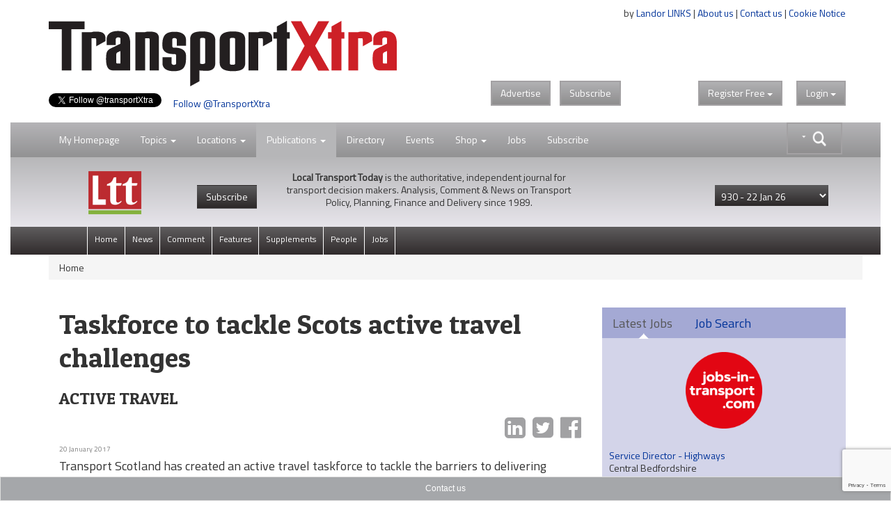

--- FILE ---
content_type: text/html; charset=utf-8
request_url: https://www.google.com/recaptcha/api2/anchor?ar=1&k=6LdJVNEaAAAAAOu3qRS2pr0zqMsYXcZt_QUsekPp&co=aHR0cHM6Ly93d3cudHJhbnNwb3J0eHRyYS5jb206NDQz&hl=en&v=N67nZn4AqZkNcbeMu4prBgzg&size=invisible&anchor-ms=20000&execute-ms=30000&cb=m3qdesnnnle6
body_size: 48774
content:
<!DOCTYPE HTML><html dir="ltr" lang="en"><head><meta http-equiv="Content-Type" content="text/html; charset=UTF-8">
<meta http-equiv="X-UA-Compatible" content="IE=edge">
<title>reCAPTCHA</title>
<style type="text/css">
/* cyrillic-ext */
@font-face {
  font-family: 'Roboto';
  font-style: normal;
  font-weight: 400;
  font-stretch: 100%;
  src: url(//fonts.gstatic.com/s/roboto/v48/KFO7CnqEu92Fr1ME7kSn66aGLdTylUAMa3GUBHMdazTgWw.woff2) format('woff2');
  unicode-range: U+0460-052F, U+1C80-1C8A, U+20B4, U+2DE0-2DFF, U+A640-A69F, U+FE2E-FE2F;
}
/* cyrillic */
@font-face {
  font-family: 'Roboto';
  font-style: normal;
  font-weight: 400;
  font-stretch: 100%;
  src: url(//fonts.gstatic.com/s/roboto/v48/KFO7CnqEu92Fr1ME7kSn66aGLdTylUAMa3iUBHMdazTgWw.woff2) format('woff2');
  unicode-range: U+0301, U+0400-045F, U+0490-0491, U+04B0-04B1, U+2116;
}
/* greek-ext */
@font-face {
  font-family: 'Roboto';
  font-style: normal;
  font-weight: 400;
  font-stretch: 100%;
  src: url(//fonts.gstatic.com/s/roboto/v48/KFO7CnqEu92Fr1ME7kSn66aGLdTylUAMa3CUBHMdazTgWw.woff2) format('woff2');
  unicode-range: U+1F00-1FFF;
}
/* greek */
@font-face {
  font-family: 'Roboto';
  font-style: normal;
  font-weight: 400;
  font-stretch: 100%;
  src: url(//fonts.gstatic.com/s/roboto/v48/KFO7CnqEu92Fr1ME7kSn66aGLdTylUAMa3-UBHMdazTgWw.woff2) format('woff2');
  unicode-range: U+0370-0377, U+037A-037F, U+0384-038A, U+038C, U+038E-03A1, U+03A3-03FF;
}
/* math */
@font-face {
  font-family: 'Roboto';
  font-style: normal;
  font-weight: 400;
  font-stretch: 100%;
  src: url(//fonts.gstatic.com/s/roboto/v48/KFO7CnqEu92Fr1ME7kSn66aGLdTylUAMawCUBHMdazTgWw.woff2) format('woff2');
  unicode-range: U+0302-0303, U+0305, U+0307-0308, U+0310, U+0312, U+0315, U+031A, U+0326-0327, U+032C, U+032F-0330, U+0332-0333, U+0338, U+033A, U+0346, U+034D, U+0391-03A1, U+03A3-03A9, U+03B1-03C9, U+03D1, U+03D5-03D6, U+03F0-03F1, U+03F4-03F5, U+2016-2017, U+2034-2038, U+203C, U+2040, U+2043, U+2047, U+2050, U+2057, U+205F, U+2070-2071, U+2074-208E, U+2090-209C, U+20D0-20DC, U+20E1, U+20E5-20EF, U+2100-2112, U+2114-2115, U+2117-2121, U+2123-214F, U+2190, U+2192, U+2194-21AE, U+21B0-21E5, U+21F1-21F2, U+21F4-2211, U+2213-2214, U+2216-22FF, U+2308-230B, U+2310, U+2319, U+231C-2321, U+2336-237A, U+237C, U+2395, U+239B-23B7, U+23D0, U+23DC-23E1, U+2474-2475, U+25AF, U+25B3, U+25B7, U+25BD, U+25C1, U+25CA, U+25CC, U+25FB, U+266D-266F, U+27C0-27FF, U+2900-2AFF, U+2B0E-2B11, U+2B30-2B4C, U+2BFE, U+3030, U+FF5B, U+FF5D, U+1D400-1D7FF, U+1EE00-1EEFF;
}
/* symbols */
@font-face {
  font-family: 'Roboto';
  font-style: normal;
  font-weight: 400;
  font-stretch: 100%;
  src: url(//fonts.gstatic.com/s/roboto/v48/KFO7CnqEu92Fr1ME7kSn66aGLdTylUAMaxKUBHMdazTgWw.woff2) format('woff2');
  unicode-range: U+0001-000C, U+000E-001F, U+007F-009F, U+20DD-20E0, U+20E2-20E4, U+2150-218F, U+2190, U+2192, U+2194-2199, U+21AF, U+21E6-21F0, U+21F3, U+2218-2219, U+2299, U+22C4-22C6, U+2300-243F, U+2440-244A, U+2460-24FF, U+25A0-27BF, U+2800-28FF, U+2921-2922, U+2981, U+29BF, U+29EB, U+2B00-2BFF, U+4DC0-4DFF, U+FFF9-FFFB, U+10140-1018E, U+10190-1019C, U+101A0, U+101D0-101FD, U+102E0-102FB, U+10E60-10E7E, U+1D2C0-1D2D3, U+1D2E0-1D37F, U+1F000-1F0FF, U+1F100-1F1AD, U+1F1E6-1F1FF, U+1F30D-1F30F, U+1F315, U+1F31C, U+1F31E, U+1F320-1F32C, U+1F336, U+1F378, U+1F37D, U+1F382, U+1F393-1F39F, U+1F3A7-1F3A8, U+1F3AC-1F3AF, U+1F3C2, U+1F3C4-1F3C6, U+1F3CA-1F3CE, U+1F3D4-1F3E0, U+1F3ED, U+1F3F1-1F3F3, U+1F3F5-1F3F7, U+1F408, U+1F415, U+1F41F, U+1F426, U+1F43F, U+1F441-1F442, U+1F444, U+1F446-1F449, U+1F44C-1F44E, U+1F453, U+1F46A, U+1F47D, U+1F4A3, U+1F4B0, U+1F4B3, U+1F4B9, U+1F4BB, U+1F4BF, U+1F4C8-1F4CB, U+1F4D6, U+1F4DA, U+1F4DF, U+1F4E3-1F4E6, U+1F4EA-1F4ED, U+1F4F7, U+1F4F9-1F4FB, U+1F4FD-1F4FE, U+1F503, U+1F507-1F50B, U+1F50D, U+1F512-1F513, U+1F53E-1F54A, U+1F54F-1F5FA, U+1F610, U+1F650-1F67F, U+1F687, U+1F68D, U+1F691, U+1F694, U+1F698, U+1F6AD, U+1F6B2, U+1F6B9-1F6BA, U+1F6BC, U+1F6C6-1F6CF, U+1F6D3-1F6D7, U+1F6E0-1F6EA, U+1F6F0-1F6F3, U+1F6F7-1F6FC, U+1F700-1F7FF, U+1F800-1F80B, U+1F810-1F847, U+1F850-1F859, U+1F860-1F887, U+1F890-1F8AD, U+1F8B0-1F8BB, U+1F8C0-1F8C1, U+1F900-1F90B, U+1F93B, U+1F946, U+1F984, U+1F996, U+1F9E9, U+1FA00-1FA6F, U+1FA70-1FA7C, U+1FA80-1FA89, U+1FA8F-1FAC6, U+1FACE-1FADC, U+1FADF-1FAE9, U+1FAF0-1FAF8, U+1FB00-1FBFF;
}
/* vietnamese */
@font-face {
  font-family: 'Roboto';
  font-style: normal;
  font-weight: 400;
  font-stretch: 100%;
  src: url(//fonts.gstatic.com/s/roboto/v48/KFO7CnqEu92Fr1ME7kSn66aGLdTylUAMa3OUBHMdazTgWw.woff2) format('woff2');
  unicode-range: U+0102-0103, U+0110-0111, U+0128-0129, U+0168-0169, U+01A0-01A1, U+01AF-01B0, U+0300-0301, U+0303-0304, U+0308-0309, U+0323, U+0329, U+1EA0-1EF9, U+20AB;
}
/* latin-ext */
@font-face {
  font-family: 'Roboto';
  font-style: normal;
  font-weight: 400;
  font-stretch: 100%;
  src: url(//fonts.gstatic.com/s/roboto/v48/KFO7CnqEu92Fr1ME7kSn66aGLdTylUAMa3KUBHMdazTgWw.woff2) format('woff2');
  unicode-range: U+0100-02BA, U+02BD-02C5, U+02C7-02CC, U+02CE-02D7, U+02DD-02FF, U+0304, U+0308, U+0329, U+1D00-1DBF, U+1E00-1E9F, U+1EF2-1EFF, U+2020, U+20A0-20AB, U+20AD-20C0, U+2113, U+2C60-2C7F, U+A720-A7FF;
}
/* latin */
@font-face {
  font-family: 'Roboto';
  font-style: normal;
  font-weight: 400;
  font-stretch: 100%;
  src: url(//fonts.gstatic.com/s/roboto/v48/KFO7CnqEu92Fr1ME7kSn66aGLdTylUAMa3yUBHMdazQ.woff2) format('woff2');
  unicode-range: U+0000-00FF, U+0131, U+0152-0153, U+02BB-02BC, U+02C6, U+02DA, U+02DC, U+0304, U+0308, U+0329, U+2000-206F, U+20AC, U+2122, U+2191, U+2193, U+2212, U+2215, U+FEFF, U+FFFD;
}
/* cyrillic-ext */
@font-face {
  font-family: 'Roboto';
  font-style: normal;
  font-weight: 500;
  font-stretch: 100%;
  src: url(//fonts.gstatic.com/s/roboto/v48/KFO7CnqEu92Fr1ME7kSn66aGLdTylUAMa3GUBHMdazTgWw.woff2) format('woff2');
  unicode-range: U+0460-052F, U+1C80-1C8A, U+20B4, U+2DE0-2DFF, U+A640-A69F, U+FE2E-FE2F;
}
/* cyrillic */
@font-face {
  font-family: 'Roboto';
  font-style: normal;
  font-weight: 500;
  font-stretch: 100%;
  src: url(//fonts.gstatic.com/s/roboto/v48/KFO7CnqEu92Fr1ME7kSn66aGLdTylUAMa3iUBHMdazTgWw.woff2) format('woff2');
  unicode-range: U+0301, U+0400-045F, U+0490-0491, U+04B0-04B1, U+2116;
}
/* greek-ext */
@font-face {
  font-family: 'Roboto';
  font-style: normal;
  font-weight: 500;
  font-stretch: 100%;
  src: url(//fonts.gstatic.com/s/roboto/v48/KFO7CnqEu92Fr1ME7kSn66aGLdTylUAMa3CUBHMdazTgWw.woff2) format('woff2');
  unicode-range: U+1F00-1FFF;
}
/* greek */
@font-face {
  font-family: 'Roboto';
  font-style: normal;
  font-weight: 500;
  font-stretch: 100%;
  src: url(//fonts.gstatic.com/s/roboto/v48/KFO7CnqEu92Fr1ME7kSn66aGLdTylUAMa3-UBHMdazTgWw.woff2) format('woff2');
  unicode-range: U+0370-0377, U+037A-037F, U+0384-038A, U+038C, U+038E-03A1, U+03A3-03FF;
}
/* math */
@font-face {
  font-family: 'Roboto';
  font-style: normal;
  font-weight: 500;
  font-stretch: 100%;
  src: url(//fonts.gstatic.com/s/roboto/v48/KFO7CnqEu92Fr1ME7kSn66aGLdTylUAMawCUBHMdazTgWw.woff2) format('woff2');
  unicode-range: U+0302-0303, U+0305, U+0307-0308, U+0310, U+0312, U+0315, U+031A, U+0326-0327, U+032C, U+032F-0330, U+0332-0333, U+0338, U+033A, U+0346, U+034D, U+0391-03A1, U+03A3-03A9, U+03B1-03C9, U+03D1, U+03D5-03D6, U+03F0-03F1, U+03F4-03F5, U+2016-2017, U+2034-2038, U+203C, U+2040, U+2043, U+2047, U+2050, U+2057, U+205F, U+2070-2071, U+2074-208E, U+2090-209C, U+20D0-20DC, U+20E1, U+20E5-20EF, U+2100-2112, U+2114-2115, U+2117-2121, U+2123-214F, U+2190, U+2192, U+2194-21AE, U+21B0-21E5, U+21F1-21F2, U+21F4-2211, U+2213-2214, U+2216-22FF, U+2308-230B, U+2310, U+2319, U+231C-2321, U+2336-237A, U+237C, U+2395, U+239B-23B7, U+23D0, U+23DC-23E1, U+2474-2475, U+25AF, U+25B3, U+25B7, U+25BD, U+25C1, U+25CA, U+25CC, U+25FB, U+266D-266F, U+27C0-27FF, U+2900-2AFF, U+2B0E-2B11, U+2B30-2B4C, U+2BFE, U+3030, U+FF5B, U+FF5D, U+1D400-1D7FF, U+1EE00-1EEFF;
}
/* symbols */
@font-face {
  font-family: 'Roboto';
  font-style: normal;
  font-weight: 500;
  font-stretch: 100%;
  src: url(//fonts.gstatic.com/s/roboto/v48/KFO7CnqEu92Fr1ME7kSn66aGLdTylUAMaxKUBHMdazTgWw.woff2) format('woff2');
  unicode-range: U+0001-000C, U+000E-001F, U+007F-009F, U+20DD-20E0, U+20E2-20E4, U+2150-218F, U+2190, U+2192, U+2194-2199, U+21AF, U+21E6-21F0, U+21F3, U+2218-2219, U+2299, U+22C4-22C6, U+2300-243F, U+2440-244A, U+2460-24FF, U+25A0-27BF, U+2800-28FF, U+2921-2922, U+2981, U+29BF, U+29EB, U+2B00-2BFF, U+4DC0-4DFF, U+FFF9-FFFB, U+10140-1018E, U+10190-1019C, U+101A0, U+101D0-101FD, U+102E0-102FB, U+10E60-10E7E, U+1D2C0-1D2D3, U+1D2E0-1D37F, U+1F000-1F0FF, U+1F100-1F1AD, U+1F1E6-1F1FF, U+1F30D-1F30F, U+1F315, U+1F31C, U+1F31E, U+1F320-1F32C, U+1F336, U+1F378, U+1F37D, U+1F382, U+1F393-1F39F, U+1F3A7-1F3A8, U+1F3AC-1F3AF, U+1F3C2, U+1F3C4-1F3C6, U+1F3CA-1F3CE, U+1F3D4-1F3E0, U+1F3ED, U+1F3F1-1F3F3, U+1F3F5-1F3F7, U+1F408, U+1F415, U+1F41F, U+1F426, U+1F43F, U+1F441-1F442, U+1F444, U+1F446-1F449, U+1F44C-1F44E, U+1F453, U+1F46A, U+1F47D, U+1F4A3, U+1F4B0, U+1F4B3, U+1F4B9, U+1F4BB, U+1F4BF, U+1F4C8-1F4CB, U+1F4D6, U+1F4DA, U+1F4DF, U+1F4E3-1F4E6, U+1F4EA-1F4ED, U+1F4F7, U+1F4F9-1F4FB, U+1F4FD-1F4FE, U+1F503, U+1F507-1F50B, U+1F50D, U+1F512-1F513, U+1F53E-1F54A, U+1F54F-1F5FA, U+1F610, U+1F650-1F67F, U+1F687, U+1F68D, U+1F691, U+1F694, U+1F698, U+1F6AD, U+1F6B2, U+1F6B9-1F6BA, U+1F6BC, U+1F6C6-1F6CF, U+1F6D3-1F6D7, U+1F6E0-1F6EA, U+1F6F0-1F6F3, U+1F6F7-1F6FC, U+1F700-1F7FF, U+1F800-1F80B, U+1F810-1F847, U+1F850-1F859, U+1F860-1F887, U+1F890-1F8AD, U+1F8B0-1F8BB, U+1F8C0-1F8C1, U+1F900-1F90B, U+1F93B, U+1F946, U+1F984, U+1F996, U+1F9E9, U+1FA00-1FA6F, U+1FA70-1FA7C, U+1FA80-1FA89, U+1FA8F-1FAC6, U+1FACE-1FADC, U+1FADF-1FAE9, U+1FAF0-1FAF8, U+1FB00-1FBFF;
}
/* vietnamese */
@font-face {
  font-family: 'Roboto';
  font-style: normal;
  font-weight: 500;
  font-stretch: 100%;
  src: url(//fonts.gstatic.com/s/roboto/v48/KFO7CnqEu92Fr1ME7kSn66aGLdTylUAMa3OUBHMdazTgWw.woff2) format('woff2');
  unicode-range: U+0102-0103, U+0110-0111, U+0128-0129, U+0168-0169, U+01A0-01A1, U+01AF-01B0, U+0300-0301, U+0303-0304, U+0308-0309, U+0323, U+0329, U+1EA0-1EF9, U+20AB;
}
/* latin-ext */
@font-face {
  font-family: 'Roboto';
  font-style: normal;
  font-weight: 500;
  font-stretch: 100%;
  src: url(//fonts.gstatic.com/s/roboto/v48/KFO7CnqEu92Fr1ME7kSn66aGLdTylUAMa3KUBHMdazTgWw.woff2) format('woff2');
  unicode-range: U+0100-02BA, U+02BD-02C5, U+02C7-02CC, U+02CE-02D7, U+02DD-02FF, U+0304, U+0308, U+0329, U+1D00-1DBF, U+1E00-1E9F, U+1EF2-1EFF, U+2020, U+20A0-20AB, U+20AD-20C0, U+2113, U+2C60-2C7F, U+A720-A7FF;
}
/* latin */
@font-face {
  font-family: 'Roboto';
  font-style: normal;
  font-weight: 500;
  font-stretch: 100%;
  src: url(//fonts.gstatic.com/s/roboto/v48/KFO7CnqEu92Fr1ME7kSn66aGLdTylUAMa3yUBHMdazQ.woff2) format('woff2');
  unicode-range: U+0000-00FF, U+0131, U+0152-0153, U+02BB-02BC, U+02C6, U+02DA, U+02DC, U+0304, U+0308, U+0329, U+2000-206F, U+20AC, U+2122, U+2191, U+2193, U+2212, U+2215, U+FEFF, U+FFFD;
}
/* cyrillic-ext */
@font-face {
  font-family: 'Roboto';
  font-style: normal;
  font-weight: 900;
  font-stretch: 100%;
  src: url(//fonts.gstatic.com/s/roboto/v48/KFO7CnqEu92Fr1ME7kSn66aGLdTylUAMa3GUBHMdazTgWw.woff2) format('woff2');
  unicode-range: U+0460-052F, U+1C80-1C8A, U+20B4, U+2DE0-2DFF, U+A640-A69F, U+FE2E-FE2F;
}
/* cyrillic */
@font-face {
  font-family: 'Roboto';
  font-style: normal;
  font-weight: 900;
  font-stretch: 100%;
  src: url(//fonts.gstatic.com/s/roboto/v48/KFO7CnqEu92Fr1ME7kSn66aGLdTylUAMa3iUBHMdazTgWw.woff2) format('woff2');
  unicode-range: U+0301, U+0400-045F, U+0490-0491, U+04B0-04B1, U+2116;
}
/* greek-ext */
@font-face {
  font-family: 'Roboto';
  font-style: normal;
  font-weight: 900;
  font-stretch: 100%;
  src: url(//fonts.gstatic.com/s/roboto/v48/KFO7CnqEu92Fr1ME7kSn66aGLdTylUAMa3CUBHMdazTgWw.woff2) format('woff2');
  unicode-range: U+1F00-1FFF;
}
/* greek */
@font-face {
  font-family: 'Roboto';
  font-style: normal;
  font-weight: 900;
  font-stretch: 100%;
  src: url(//fonts.gstatic.com/s/roboto/v48/KFO7CnqEu92Fr1ME7kSn66aGLdTylUAMa3-UBHMdazTgWw.woff2) format('woff2');
  unicode-range: U+0370-0377, U+037A-037F, U+0384-038A, U+038C, U+038E-03A1, U+03A3-03FF;
}
/* math */
@font-face {
  font-family: 'Roboto';
  font-style: normal;
  font-weight: 900;
  font-stretch: 100%;
  src: url(//fonts.gstatic.com/s/roboto/v48/KFO7CnqEu92Fr1ME7kSn66aGLdTylUAMawCUBHMdazTgWw.woff2) format('woff2');
  unicode-range: U+0302-0303, U+0305, U+0307-0308, U+0310, U+0312, U+0315, U+031A, U+0326-0327, U+032C, U+032F-0330, U+0332-0333, U+0338, U+033A, U+0346, U+034D, U+0391-03A1, U+03A3-03A9, U+03B1-03C9, U+03D1, U+03D5-03D6, U+03F0-03F1, U+03F4-03F5, U+2016-2017, U+2034-2038, U+203C, U+2040, U+2043, U+2047, U+2050, U+2057, U+205F, U+2070-2071, U+2074-208E, U+2090-209C, U+20D0-20DC, U+20E1, U+20E5-20EF, U+2100-2112, U+2114-2115, U+2117-2121, U+2123-214F, U+2190, U+2192, U+2194-21AE, U+21B0-21E5, U+21F1-21F2, U+21F4-2211, U+2213-2214, U+2216-22FF, U+2308-230B, U+2310, U+2319, U+231C-2321, U+2336-237A, U+237C, U+2395, U+239B-23B7, U+23D0, U+23DC-23E1, U+2474-2475, U+25AF, U+25B3, U+25B7, U+25BD, U+25C1, U+25CA, U+25CC, U+25FB, U+266D-266F, U+27C0-27FF, U+2900-2AFF, U+2B0E-2B11, U+2B30-2B4C, U+2BFE, U+3030, U+FF5B, U+FF5D, U+1D400-1D7FF, U+1EE00-1EEFF;
}
/* symbols */
@font-face {
  font-family: 'Roboto';
  font-style: normal;
  font-weight: 900;
  font-stretch: 100%;
  src: url(//fonts.gstatic.com/s/roboto/v48/KFO7CnqEu92Fr1ME7kSn66aGLdTylUAMaxKUBHMdazTgWw.woff2) format('woff2');
  unicode-range: U+0001-000C, U+000E-001F, U+007F-009F, U+20DD-20E0, U+20E2-20E4, U+2150-218F, U+2190, U+2192, U+2194-2199, U+21AF, U+21E6-21F0, U+21F3, U+2218-2219, U+2299, U+22C4-22C6, U+2300-243F, U+2440-244A, U+2460-24FF, U+25A0-27BF, U+2800-28FF, U+2921-2922, U+2981, U+29BF, U+29EB, U+2B00-2BFF, U+4DC0-4DFF, U+FFF9-FFFB, U+10140-1018E, U+10190-1019C, U+101A0, U+101D0-101FD, U+102E0-102FB, U+10E60-10E7E, U+1D2C0-1D2D3, U+1D2E0-1D37F, U+1F000-1F0FF, U+1F100-1F1AD, U+1F1E6-1F1FF, U+1F30D-1F30F, U+1F315, U+1F31C, U+1F31E, U+1F320-1F32C, U+1F336, U+1F378, U+1F37D, U+1F382, U+1F393-1F39F, U+1F3A7-1F3A8, U+1F3AC-1F3AF, U+1F3C2, U+1F3C4-1F3C6, U+1F3CA-1F3CE, U+1F3D4-1F3E0, U+1F3ED, U+1F3F1-1F3F3, U+1F3F5-1F3F7, U+1F408, U+1F415, U+1F41F, U+1F426, U+1F43F, U+1F441-1F442, U+1F444, U+1F446-1F449, U+1F44C-1F44E, U+1F453, U+1F46A, U+1F47D, U+1F4A3, U+1F4B0, U+1F4B3, U+1F4B9, U+1F4BB, U+1F4BF, U+1F4C8-1F4CB, U+1F4D6, U+1F4DA, U+1F4DF, U+1F4E3-1F4E6, U+1F4EA-1F4ED, U+1F4F7, U+1F4F9-1F4FB, U+1F4FD-1F4FE, U+1F503, U+1F507-1F50B, U+1F50D, U+1F512-1F513, U+1F53E-1F54A, U+1F54F-1F5FA, U+1F610, U+1F650-1F67F, U+1F687, U+1F68D, U+1F691, U+1F694, U+1F698, U+1F6AD, U+1F6B2, U+1F6B9-1F6BA, U+1F6BC, U+1F6C6-1F6CF, U+1F6D3-1F6D7, U+1F6E0-1F6EA, U+1F6F0-1F6F3, U+1F6F7-1F6FC, U+1F700-1F7FF, U+1F800-1F80B, U+1F810-1F847, U+1F850-1F859, U+1F860-1F887, U+1F890-1F8AD, U+1F8B0-1F8BB, U+1F8C0-1F8C1, U+1F900-1F90B, U+1F93B, U+1F946, U+1F984, U+1F996, U+1F9E9, U+1FA00-1FA6F, U+1FA70-1FA7C, U+1FA80-1FA89, U+1FA8F-1FAC6, U+1FACE-1FADC, U+1FADF-1FAE9, U+1FAF0-1FAF8, U+1FB00-1FBFF;
}
/* vietnamese */
@font-face {
  font-family: 'Roboto';
  font-style: normal;
  font-weight: 900;
  font-stretch: 100%;
  src: url(//fonts.gstatic.com/s/roboto/v48/KFO7CnqEu92Fr1ME7kSn66aGLdTylUAMa3OUBHMdazTgWw.woff2) format('woff2');
  unicode-range: U+0102-0103, U+0110-0111, U+0128-0129, U+0168-0169, U+01A0-01A1, U+01AF-01B0, U+0300-0301, U+0303-0304, U+0308-0309, U+0323, U+0329, U+1EA0-1EF9, U+20AB;
}
/* latin-ext */
@font-face {
  font-family: 'Roboto';
  font-style: normal;
  font-weight: 900;
  font-stretch: 100%;
  src: url(//fonts.gstatic.com/s/roboto/v48/KFO7CnqEu92Fr1ME7kSn66aGLdTylUAMa3KUBHMdazTgWw.woff2) format('woff2');
  unicode-range: U+0100-02BA, U+02BD-02C5, U+02C7-02CC, U+02CE-02D7, U+02DD-02FF, U+0304, U+0308, U+0329, U+1D00-1DBF, U+1E00-1E9F, U+1EF2-1EFF, U+2020, U+20A0-20AB, U+20AD-20C0, U+2113, U+2C60-2C7F, U+A720-A7FF;
}
/* latin */
@font-face {
  font-family: 'Roboto';
  font-style: normal;
  font-weight: 900;
  font-stretch: 100%;
  src: url(//fonts.gstatic.com/s/roboto/v48/KFO7CnqEu92Fr1ME7kSn66aGLdTylUAMa3yUBHMdazQ.woff2) format('woff2');
  unicode-range: U+0000-00FF, U+0131, U+0152-0153, U+02BB-02BC, U+02C6, U+02DA, U+02DC, U+0304, U+0308, U+0329, U+2000-206F, U+20AC, U+2122, U+2191, U+2193, U+2212, U+2215, U+FEFF, U+FFFD;
}

</style>
<link rel="stylesheet" type="text/css" href="https://www.gstatic.com/recaptcha/releases/N67nZn4AqZkNcbeMu4prBgzg/styles__ltr.css">
<script nonce="QFtMN4x2v7TgGQOJ8wjYQA" type="text/javascript">window['__recaptcha_api'] = 'https://www.google.com/recaptcha/api2/';</script>
<script type="text/javascript" src="https://www.gstatic.com/recaptcha/releases/N67nZn4AqZkNcbeMu4prBgzg/recaptcha__en.js" nonce="QFtMN4x2v7TgGQOJ8wjYQA">
      
    </script></head>
<body><div id="rc-anchor-alert" class="rc-anchor-alert"></div>
<input type="hidden" id="recaptcha-token" value="[base64]">
<script type="text/javascript" nonce="QFtMN4x2v7TgGQOJ8wjYQA">
      recaptcha.anchor.Main.init("[\x22ainput\x22,[\x22bgdata\x22,\x22\x22,\[base64]/[base64]/[base64]/ZyhXLGgpOnEoW04sMjEsbF0sVywwKSxoKSxmYWxzZSxmYWxzZSl9Y2F0Y2goayl7RygzNTgsVyk/[base64]/[base64]/[base64]/[base64]/[base64]/[base64]/[base64]/bmV3IEJbT10oRFswXSk6dz09Mj9uZXcgQltPXShEWzBdLERbMV0pOnc9PTM/bmV3IEJbT10oRFswXSxEWzFdLERbMl0pOnc9PTQ/[base64]/[base64]/[base64]/[base64]/[base64]\\u003d\x22,\[base64]\\u003d\\u003d\x22,\[base64]/DjXjDmcO+XsKSBn8Yw7HCtcOYGmszY8K5dikWwroKwroJwqc9SsO0L3rCscKtw4AUVsKvZg1gw6EowpnCvxNvV8OgA3XCv8KdOlDCpcOQHCRTwqFEw5kOY8K5w4zCtsO3LMOgWTcLw5fDt8OBw70qDMKUwp4Yw5/DsC5JZsODexXDnsOxfS7DtnfCpXrCm8KpwrfCncKzEDDCv8OPOwcjwoU8AzdPw6EJcU/CnxDDoSgxO8Oxc8KVw6DDvW/[base64]/ChcO0b03DsG8lwpNBwp5zwpQ+wrozwp8tX2zDs3nDjMOTCSg8IBDCsMKmwqk4FmfCrcOrZjnCqTnDlMKqM8KzEsKAGMOJw49gwrvDs0bCpgzDuCMLw6rCpcKxUxxiw6xaesODR8Ocw6J/[base64]/[base64]/[base64]/N8Kswrxjw4IMYAvCuMKjOcKNcVx9w77DoQ1fw4BSD1XCn0gjw6Inwo4mw5EPdWfCmxLCl8Kow6HCosOhwr3CtkrDncKywoscwoA6wpVvYMOhQsOsQ8KEVQ7CisOIw5jDsgDCrsO5w5otw4/Cm2vDoMKRwr/Dt8O7w5nCgsOKTMONGcOhXhkzwoA9wodsIWvDlkvDmTDDvMO/w4I4P8OpS1FJwr9BC8KUPB4lwpvCj8Kcw6vDg8KKw51UHsOswrPDk1vCk8ONdcK3KWjCosKLahTDrcOfw68Fw4vCvMOpwrA3aRbCscKOZi8Ww7XCtzRuw6/Dvzx3XF8qw69Twpp3RsORLUzCrVDDqsOSwpHCgSFFw5bDlsKlw77CkMOhdsOHXWTCvcKEwrrCtsOiw6BmwpLCrwcmX2F9w7jDo8KUHysRPsKcw5dpXGzCqMOAME7ChlNhwocdwrF/w6R3HiEgw4HDg8KadBHDlz4WwpHCkD19dMKQw5DCu8KDw6lJw75ZVMOpKXPCkBrDgmEoOMK5woE7w6TDoC5Pw4hjYcK6w5TCmMKiMDTDrCZQwr/CpGdFwpRRRnLDjAbCh8Kiw7fCk0TCgBjDtiFRXMKHwrzCj8Kzw7nCpCEOw53DlMO5WhzCv8OFw4PCl8OcezQFwqDChSQ2E29Tw4LDvcOYwqDComBjCE7DpzDDp8KkG8KiMXBbw63DhcKGJMK7wr1cw55vw5nCjkrCnUETExHDtsK4V8KKw4Euw5/Do1bDjXk8w6jCmlLCkcO4Hw0eNgJgaG7DsFNXwpjDskHDnMOLw5/DrBrDusO5e8KLwo7DmcOUO8OWGz7DuzcnWsOsQ3HDusOpSsKaS8K2w4LCisK2wpMUwpHCoUjCnG1OdW1nT2/Dp3zDicO7csOlw6fChsKewrrDlMOWwp9Wbl0VJCcrRVoQU8OfwpPCpT/Dh0kUw6h/w5XDt8KOw68ew5jCv8KQbwE6w4hfNMKsTQHDosOOLsKOTRRnw53DnSPDkcKudGIxQcKVwoPDoSAkwrrDl8OUw4VWw4bCuitxD8KqW8OHBnfDt8KsXlNywoMFdsKpAVnDokp3wrM1wq02wpB6QwLCsS7CqEjDrGDDuDDDmsKJKx9wXhcXwonDm0I8w5/CnsO5w7ROw57DmsOwbRocw69rwphKf8KMeHnCik3DvMKgZUxEFGbDkMKlUA7CqzE/w74nw6g9DRcJEk/ClsKERlnCncK6ZcK1RsK/[base64]/[base64]/McOBfCh6w7EbwpLCiMO1wpRFwrbCmTXDs15TbBzCqTTDn8K/wrYmwobDkQjCiT0gwr/CqMK/[base64]/CqGMJw6M6wqtowpwJN8OvWAEFUWM8w5MCNy/DusKdQ8O6wrjDn8K3woBFGijCilXDoEUnSgvDrMOgB8KswrYSX8KwMcKvZMKYwp8WbiYJfhrCg8KFwqgRwrXCg8OOwrMvwrEjw7J9G8KswpZlBsK7w4o0WnTDvyYTDBjCjALCrSQJw5nCrDrDlcK/w7/CmhwwQ8K1V2lKa8O1W8OowqPDisOTw4AEw6HCt8O1embDsGhpwqbDp34gf8KSw5lywqDCqi3CoXJHNhsZw6HCl8KEwp1AwoEIw6/DpsKnHC3DjMK8woM7wpchCcORcgTCscO4wrzCisOOwqHDvXk1w7vDmjsPwrANAAPCoMO0IBhDXX4ZB8OADsOeBmtiH8KVw7/CvUJswrsOMmLDo0dWw6jCjlLDu8KOcAA/[base64]/XsKlUj07w5Btw5d1a8KgWcOdAcOOIsOOwq54woHCp8K5w7HDtm82BMKMw4QCw7XDksKkwpMkw7xTCn07SMOhw7BMw6oIBnHDgjnDgcK2PzDDicKRw6zDqTDDmHIJVR87KWjCqm7Cs8KvVzlpwq3DtMK/AhA6QMOqK1ZewpJowoppFcOzwoXDghYywqMYA2XDvAXDj8OVw74LGcOhE8Ojw5cVfVHDm8KOwpjDncKtw4vCk8KKVBrCn8KEN8Krw6ReUlpHKyTDlsKNw4zDqsKNwp/[base64]/Dvl4vw6gdDMOXw541wpNRB1FpFjg8w60II8OPw7XDpzoXUzvCmsKUb0XCo8Oaw4hOOR9WHEzCkm/[base64]/Cs2VlPMKSSsOdw4LCtcKBwpTChEjDmMKJwptKWsO9w5QqwrnCjX3CgC/[base64]/DsMOJQ8OoH8KQf8Odw6PCgDddwr7Cp8KywpB0wozCpFzDp8KybcOdwrx0wrjCpRfCmkdwahHCmsKrw5tvTl3CnkrDjcOjWBvDr2A4GTPDrAbDqsOSw6QVaR9iCMOTw6nCvENcwoHDjsOTw48Zwptcw6ASwqoeJMKBwr/CqsKCw713LSVxT8K+XUrCosOhBMKcw7kQw7JQwr9QVwkvwqjCscKXw6fDiXsww4FFwph6w68xwpDCsBzCgwTDrMKTcCDCqsO1VXPCncKrCWvDjcOQQFB1cX5Jw6vCoi0/w5cUwq0ww4lew4dLc3bCvGURMcKZw6bCtcOWRcK3UjXDimMow58Ow4vCrsO6Q2NEw57DpsKWOWDDucKzw6nDvEzDr8KNw5sqEcKQwppLUH/Dh8OMwrTDvAfCuRTCj8OgDnPCosOOfXXCv8KmwpAUw4LCpTd4w6PCvFLDoCLDucOpw73DlncDw6XDv8KYwp/DnGvCpMOxw6LDh8OkUsKROVIOG8OAZk5wGGcMw4JSw6nDsBfCvX3Dg8OWFwzDlhfCk8KYE8KjwpLDpcOBw64Kw7DDg1XCrmo+S2Ysw4bDihvClsOCw53Cq8KUWMOWw70eFi1gwr0UMGtUXzh6FcO4AU7DvcKLZVNfw5UNw4TDi8KiUsK/TwDCoh10w4YOAn7CjH41HMO2wrDDiGfCuHJXfMO/ViZ/w5DDjUhSw4EOEcK0wozCj8O5AcOaw4jCgHbColR2w59HwqrDgsOOwrVGPMKMw5XDjsKJw68XDMKxEMOTLULChhPChcKqw5hrZ8O6M8Oqw6sMDcKow7DCjEMmw77DhxLDkgUdSz5VwpMyb8KWw6XCsg/[base64]/w6dLwozDoMKow63DisK0DR5Xw6zDoAR9w70pRDN/bBjClEPDiHrCmsKJw7I4w5fChMOEwrhqFgsGS8O/w63CuDjDrSLCl8OBN8OXw5TClyfDpsKnKsOUw5kuIkF5V8ONwrZUETPCqsOADMKSwp/[base64]/CvTfCvh7CsxjCuMOrw5PCisK8DsKAw6hmC8Kuw64NwrgybsKxESrCkwcgwoTDqMKzw63DrWPCplfClw5cM8OsVsKFNhDCl8Omw45zwr85ZjPCtgbChcKowpDCiMK+wqfCpsK7wrvCgmjDpCYBITnDunFvw5nDkMKqFn8eTxRPwprDq8Oiw78FHsOTQ8K2UUUCwr/CsMOiwoLCkcO5ShPChsKqw4luw7jCrzsjDsKUw4RnBgTCrcOeEsOxHm/Crk08YGhiXMOeRMKlwqwZC8OLwozCnA1iw57ChcO/w7/DkMKuwpnCu8KFQMKyc8OZw4ZZccKrw4tSPsOmw5fCisO3PsOpwpZDJcK0wrA8woHCisK0VsORCmLCqAtpSsOBwpkPw70ow6lxw5wNwrzDhSQEUMKLL8Kew5o1wo3Cq8ONU8KYNgXDj8KPw7rCoMKFwpk9JMKpw6LDgzggF8OewoMqDDdvfcKEw4x/LzI1wpwEwqMwwqHDusKmwpZww4V2wo3CqTxoDcOmw7vCnsOWw77DqwfDgsOyFUYPw6ETDMKFw5d9JnbCgW3CvkUmwrzDvybConPCg8KdScO3wr9Fw7LCu1bCuz/DnMKiKg3DkMOvR8OFw7fDhGxILXHCpcO0Xl3CoW95w6fDp8OoZWPDhsOnw5wWwqgZEMKQBsKKQVrCqHPCpjsmwp90Jm/CnsK2w5DChMOmw4jChcODw7IwwoZ8w4TCmsKSwpvCn8OdwrQEw7jCpz7Cr25Sw7zDlMKqwqzDh8O0wofDn8KyCk7ClcK5Y0VWKcKuHMKPAwnChMKyw7dFw6LCsMOGwovDnElcS8K+GsK/wqjCj8KOMgvCpzhew6HDm8KNwqrDmcOTwqQgw58ewqHDnsOLw5rClcKEG8KwYT7DisK8FMKNUF7Ch8K/Hm7CqcOhRDvCvMKMPcOgTMOvw48Mw5JKw6BOwpnCuWrCkcOTccOvw5HDmBLCnyYmBlbClV87KmvDimbDixfDqTLDg8KEw5Bvw4LCuMOBwoYrw6AmUm9iwq0qFsOEacOmJsKmwqoMw7EVw7XClxbDssKXTcKiw4DDpcOdw71BaW3CsA/Dv8O+wqTDnDwfZiwFwoxzFcKNw5FPacOUwpRiwoVRccO9PwBBwpHDhMKZL8OkwrNPTDTCvirCgTXCg3cfexHCuH7DncKVdFkcwpFbwpXChWVSTzsdYsKEBSvCvMO8ZMOMwq1RScKow748w7/DnsOhwqUawpY9w7Qfc8K4w5MrIGbDmy1AwqYmw7TCmMO2NhtxcMO3FA3Do1nCvyRiIBsXw4N5wqnCoiDDkyvCk3RUwo/[base64]/CvcKswpoMwrTDs2Bow6cfHMKkTsOjwrLDp8KSIkBrw73DngAXNBYiZsK0w6hmQcO5wqPCoHrDnDlYV8OURTPDosOuwojDqMKiwpTDgkVdS1wiWj5UP8K6w6p3YmTDnsK4KMKHJRjCjBbDuxzCrMO7wrTCiiTDu8Odwp/Cn8OkNsOrbMOpKmHCr243fcKVwpPDgMKGwrDCm8OYwqAiwrIuw4HDisK+GcKbwpHCgVbClcKHf2DDlsO7wqNDHTPCrMKoCsOeGcKVw5/[base64]/ChBUFw6rDjjwAw651P8Kjw6gHw7pqTMOqZmXCpXdid8KHw5jDkcOAw63CpMOSw5Jmah/Cu8OVwpHCvxBNdsO6w7Nga8Ohw6BLaMOzwo3DgBZMwodrwpbCsQtAa8OAwpnCsMKkF8Kqw4HDksK0c8KpwovCiTAOQXMbDTPDvsO0wrRuMsOnUkF2w6LCrH/DvQ7CpG8pa8OEw6QnfMOvwok/[base64]/c8O6wo5Ew5BvwoZsw4hcwovDhWHChH/DtwvDmCjCuTpnH8O8VMOQaG3CswHDmCZ/EsKywpfDgcKFwrgKN8K7HcO8w6bDqsKWJhbDrcODw6Adwqtqw6bCqMOTUUTCqcKmKcO4wpHCqcKbwrdXw6ECIXbDhsKSdgvCjh/CjBVodB8vdsOww5XDs0RKN1fDgsKQDMOQYMOQGCApfUQ3LSfCpULDssKew4LCqMKqwrNew5vDly3CphzCjzLCrsOIwpnCjcO/wr4DwoQhPx5gblpIw6rDrGnDhgbDlQzChcKLGgBsT1RqwqBbwqhWS8Kzw5h4Zl/Cj8Kgw4/[base64]/[base64]/wok6eyfDt8KEw6vDmsK/wopxw67CnGAPRcK3wo5GVhTDj8KpZcKjwobDq8OMQsOLVsKcwqwVF2Izwo/Dsw4OesOVwqXCsxIJcMKtwrlrwo0FGDkTwrVRZjgIwrpswr83TDJRwpDDvsOQwoEMwrpJKgPCvMOzCxfCnsKnNMOTw4/DjhtSRcKowokcwocQw7J5wqIgD1bDtzbDgcOoP8KCw5FNKsKuwonDk8ODwp5vw70HYGM8wqDDlMOAFTNvRiLCl8OGw5tmw6g6eyY0w4zCtcKBwozDiR/Cj8K1wrcScMOVRnwgNg0gwpPDo1HDksOIYsOGwrAaw4F8w6FlRl/CgxpSeXsDTArClnbDpcOqwpx4wrTCrsOTGcKow7krw4vDpnzDowXDkgZqX1ZAO8O6c0ZkwrHCl3xzLsOWw4d5QFrDkVVNw7A+w4FFChTDhhEtw6TDiMK0woBZSsKWw40oUyXDkwx4Jhpyw7nCsMO8aH88w47DnMOswp/CncOUIMKnw4LDlcOhw719w4TCm8ORw5sawqvCtcOiw73DoEF3w6fCgkrDgsK0CVXCg1zDhBHDkh57DMK/E0jDqDZIw6xvw6dTwofDq0Ixw5hZwrXDqMKmw6tiwoXDgMKZHm5wDcOsVcOvG8OewpfCownCsXPCqXwVwqfCr2TDoGErFsKzw4LCtcKHw7DCucOMwpjCssObdsOawojDgFPDq2nCqsOYVMKmbcKAORZkw7bDkW/Dg8OVD8O7VcKeICB1TMOKXcOieQjCjilbWsOqw7LDsMOpwqLCnm0Dw6gsw6klw5sEwpbCowPDsz8nw67DghvCocOwIhkgw49+w7kcwrcuPcKgwr4ZJsKxwo/CqsKrQsKoXXNGw6LCusKlPTgpMSzCvsKPwozDnXrDi0XDrsK8Mg7CjMKRw7bCuFEqM8Ozw7MGUW1OZ8KhwrXCljDDg04/wrJ5XsOYUhRFwojDrMOxbiMNSAvDrsOJTXvChRzCmcKfasKHXEsjwrh4c8Kuwo3Clx5OIMOYOcKDF2jCoMOswo1aw4fDm1zDp8KFwqgqKAtDw77DmcK3wqUxw59CEMOsZjlHwrvDh8ONHELDuy3CuyBkTsOOw4B/[base64]/CnsO7w6LDjcKcNiXDqzJpdsK8KifCiMK4Y8OXcSDCosOwdcOJNMKXwr3DpiU+w5wuwoLDh8OAwpBpRBfCgcOBw4wMPS5aw6E7DcOCNCXDscOHcAFDw5vCgQ8wGsO6J1nDm8OmwpbCkR3DrBfCt8Ohw5DDuRZTSsKzQGbCu0LDpcKHwotbwozDoMOgwpYHTH/DngZEwq0ZGMOTOnA1ccKJwqBybcOZwrzDhMOiGnLChcK/w6bClhbClsKaw7rDv8KUwqk3w7BebkAOw4rCggsBUMKxw63CmcKdbMOKw63Cl8KNwqdKRFJeHMKLIMKDwo87AMOOIsOnBcO4wovDnkTCh1TDgcKvwrDDicKQwqghQMO6woTCjgRGCmrCnhwqwqYswrECw5/DkArCv8OAwp7Ds1JQwoTCvMO0I37CmsOMw4tRwrfCqzZFw4ZpwpIhw5Vuw47CnsOTUcOmwrovwphCKMK7AMObTSjChn/DsMOJcsK8a8KMwqhTw4tDPsOJw4B6wrt8w5NsAsKwwrXCmsKsV3Mhw58ewq7DosOZPsOZw5HCucKWwoVowq/Di8K0w47DsMO1GiYGwrZXw4xRHAxkw6pHOsO/F8Onwr0hwrBqwrLCiMKOwo0+DMKfwrnDtMK7Dl/DlcKZXjBSw7xiImfCscOUDcK7wobDvMKlw7rDhA0Ew7zDrMKIwoYUwr/CoRbDnsKYwprChsKFwrYvASfCmFB2MMOCUsKwJsKcBMKpc8Kqw64dU1TDn8K/QcOfZSpPL8KNw6gbw4/CisKcwoBvw7jDncOnw53DlnQ2YxVObTJ1XADDkcOjwofCu8OMUjx4NxfClsKBN2tdw5BYRWd1w70pT20IIMKfw4TCnQ41K8K2acOBWMKVw5NZw6XDuBR8w6DDp8O4ZsOVPsK7IsK+wokjXDLCu1fCmsKleMKKICPDuUskDAF/woxqw4jDtsK3w51RcMO8wpZFw7/CtAYWwonDlwzDm8O5BQ9nwqthKWJjw6/DiUvDnMKdH8K9eQEJSsO/[base64]/CvMKkVsKiw6MPRVcIw7XDhcOoewvDoMKRw4duw4vDt3A2wq1hQcKiwq7Cu8KKY8K2GjbCgyFjVlrCnMKuUmLDl0DCoMKXw7rDhMKsw6QrYmXCiWfCogMCwrFAZ8K/JcKwBXjDgcK0wqIUwohjKVPDsmHCs8O9KBZwQRknJA7Cu8KAwogHw6LCrsKPwqcDID1pHwMMcMOBMsKfw5tJVcOXwrpSwqAWw77DmxfDkizCoMKYREsCw4/Cjil2w5TCg8KFw5o0wrJZOMKqwrF0LcKbw6JGw5vDicOQGcK9w4rDncOqGsKcC8KjdMOlNDXClgvDnxxlw6TCoBt0JVPCg8KZBsODw4pZwrAyMsODwqTDr8KeSSzCv3lrw7/DoGjDh1Uxwo9/[base64]/[base64]/Dm8Kbwo9LLDhww5fDvsKURwDDrx5Yw57CisKbwonCosK6RMKpR3YkXARBw48ywrhnwpNSwqrCnj/DmAjDv1VWw5nClEAtwp53dVlgw77CiTvDucKaCG5MIVLDiXbCtsKqPFPCn8O5w6p1LRwywqE1T8OsOMKpwolaw44UTMKuTcKpwo54wpHDsEzCicKawqJ3a8K9wqxAaHDCoHBgO8OZTMKeKsOuXcKXT0vDs3bDlUrClWjDsGvCg8Ogw75Lw6d0wo/ChMKHw6HCp3F4w689DMKOw5/Dm8K7wo3CmTA2asKcesKXw6MSBQrDncOgwqJID8K0cMONMg/DqMKnw697TWRjeR/CvifDnsKaMDPDqnhJwpHCjCDDm0zClMKZFRHDlXDDtsKZUlsGw74+w48mO8O7ah0Jw7rCqV/CtsK8G2nCmXzCvj51wrfDr27DlMO7wqfDv2VkdMKqCsKZwqpnF8KpwqYae8Kpwq3CggRXTisSBm/[base64]/DtcOeN8K3UsKsV8ORQMKpYsOfYiteBMObScOybUlWw47CqCbCpFXCohHCpUDDhWNMw7QAL8OVClk3wpvCpwI5E1rCgHIeworDrEnDosK1w4TCpWYBw6XCvR9RwqHDvMO0wqTDisKQMC/CtMKmNxorwqYtwrNpwqzDjk7CnBrDnHNsVsK5w5onLsKNwqQMAkXDmsOmPAVmBsKtw77Dhj/CngcRFHFXw5DCpsO7PMOzw5pXw5BQwqIZwqRAL8KKw77Dl8OGLTvCs8K7wobCg8OEbFzCsMK4w7/Cu1fDrljDosOgXB0mSMKkw7ZGw5rDtF7Dn8OZFcKzYB7CvFbDpsKuM8OuAWUtw6g3XsOKw4EBKsO3IAAjw4HCucOOwrkZwo4HdiTDgmssw6DDqsKLwrHCvMKtwq5eEh/[base64]/Xj7Cv8K9ZsOqKMKdPXTCrsKRCMKFRTfDhyvDgsOJJcKUwrhdwozCk8O1w4rDogEVJETDjmkywoDCjcKhdMKKw5TDrhjCmMKwwp/DpcKcDVfCp8OJJHYdw5YGB3vDoMKTw6LDq8OdEl59w4Imw5bDngFmw40vKHLCiiQ6wp/Dm0rDr0LDnsKAexXCqsO1wqfDlsODw4wrTi8TwrE4GcOoTcO7Jk7CnMKTwq/CqsKgEMKXwqI6JcOjw57CrsKSw6kzA8K0QMOBWD7CpsOMwqY/wrFAwojDq1PDicOaw4/[base64]/CmAzDo8K3R8OpwoshXnHDq8KFTycOwp9Xw4HCn8Kyw4TDq8KqY8KXwrdkSmDDr8O/UcKfQ8O6QMO0wr3Cn3HCi8KCw6/[base64]/CqsO3w6rDuGt1H8KeZhzCoHDDkkzDoQHDoVPDo8Kiw7LDuCY9wpVRCsOHwrbCvEDCmsOfNsOkw5/DpDoRQ2DDqcOnwpPDs0oqMHzDkcKtR8K+w79Wwp3DqsKXQlTClGjDtRzCo8Ovw6LDtURMbMOhGsOVLMK0wqVVwprCmzDDo8K7w5s/HcKsY8KNTcKcbMK7w6hywrt0wplXdcO6wr/DpcKPw5JcwozDlMOiw6tzwq0ewpsNwpLDhXtqw78Aw4LDiMKZwp/[base64]/[base64]/[base64]/CjDPDhhZywr7CvcKkNMOCwr8qXsKSXTwVwolswp02ecKSHMKwI8O3WHQjwpTCsMO0JRASYkp5H2N/bGbDll8RDMObWcOqwqbDqMK6Ux1jVMOkGCEmK8Kzw6HDpAkRwpNaXBXDoVBafSfDpsOiw4vDocK5KQvCgTB+EQDDgF7DpsKCMHLCgk8nwoXCu8K6w6rDgh3DsG8Ew4TCtcOdw6U4wqLCmMOtZsKZBcKnw4LDicO3BDwuK2fCgMOMB8OkwosNA8O0JUnDmMOJB8K9Ny/DilXCvsOxw77ChEvCpMK+UsOlw6fCkmEMMxXDqigCwp7Cr8KMIcOQEsOKBcKJw7zCvVHCh8OYw6jCqcKNYl18wpDDnsOXw6/CgUclXsOJwrLCtw9yw7/Dr8Odw5DDucO2wpHDscOEIsOzworCljjCsGDDhDoCw5lOwoPChE4pwoHDl8KMw7LDixJOHS59DsOvF8KMS8OJasKtVAQTwrdvw4k2wr9SL0nDuzA/bcKxcsK1w6sewpHCr8KgRkTClHUCw7hEwoHDnH9MwphYwrsDbUzDnEJ3e216w63DtsO8PsKsN1bDlMOcwq5Dw5jDlsOgJMKkwq5aw7oZIUIrwo9dOmvCoTnCkiTDiyPDqjHCgBZOw7rDuw/DmMOiwo/CpGLCpsKkXDhowpVJw6Mew4rDrMKoXwB1wrwOw59ecMKkBsKrf8O4AnVnVcOqKy3Du8KKVsKqKzdnwr3DusKpw4vDncKqP08iw5hPBjHDsh/DlMOeDcKyw7HDmBTDkcKNw4VOw6ULwoxZwqZuw4jCrgx1w60rayJYwoXDssKGw5/CmMKmw5rDu8K/w5w/aVonQcKnw5o7SUNaMjtBN3LDmsKOwoweFsKbwoUpZcK8ckrDgxLDhsOxwrDDplkCwr7Crg5aHMK2w5nDklkOGMOEWVfDn8K7w4jDhMKKHcOWfcOHwrnClxHDpyZmRjPDrMKlAsKvwrLDul/DiMKgw5Znw6nCtEfCrU7CvMORR8Obw40tecOCw4nCkMOEw7Bdwo7DhUPCrRxBRSd3P38Ab8OpJn7CkwzDg8OiwoHDh8OHw4sjw7TCsCZmwoIBwqfChsKwZQwfOMOze8OmbsO4wpPDsMOaw4/CuX/[base64]/[base64]/wpIxZBzDkGsaw4nCikViHVzCncKew7rDrhtVI8Kmw50ew6fCt8KwwqPDnMOYEcKGwrkoJMObd8OZacKeGCs7w7LCgMKjNcOicTdvUcOSMArClMO4w70yBSHDsxPCuQ7ClMOZwojDnzfCtAPCrcOowpl+w5BDwrAhwqnCg8KjwrXCmBlbw6h/QXLDm8KJw5prWiEcemB/G0rDksKxfjc1BB0RQsOYM8OcF8KtKRDCrcOrKgDDkMKqFMKWw5nDtjYsCTE+w7YmS8OTwq7ChhRKM8O5UwjDusKXwqthw51mIcKGHk/CpTLCtH0fwrgIwonDh8OJw6bDhmRADAFTBMOpA8OHB8O1w7/DvQlWwq/DgsOTUjMxUcOmRMOawrbDl8O4FDvCtMKBw5Ycw5MtT3nDkMOTUyPCuDFGw7rCiMK/UMKgwpHCh1kzw53Dk8OGB8OGK8Kbwp0pKDvCrBI0YVlGwpvCqhscIsKFw4PChSPDlcOvwq01My7CtmLCjsKnwpNsLgB2wohieWfCqBnCt8OjSHoEwqHDiC0Od3cHcXocS0zDqyZow5gww7ocdcKSw5NQVMOjR8K/[base64]/[base64]/DugfCmnjDvsKfwpnCr07Dpk/[base64]/DpsKqwo1/H8OAXGDDoB8ZwodEw5tGKTYtwpzDpcOQwo8UA2N4MD/ChsK6MMOqXcO8w7JgNiYEwpQ6w7bCklxyw6TDtcKdG8OYEsOWN8KEQW3DhWtvAm3DosKqw6xLEsO9wrLCtsK+dy3CqifDlsOfLsKiwo8SwpHCh8O1wrrDs8ONUMOew6/Ct08YU8ORwpjDgsOzEFfDnmsMBMOYBWBqworDrsOBU0DDjmgpdcO5wqkuenpRIg3Ds8KRw4dgbcK9BHzCtRrDm8KSw65NwpdwwqPDoFDDsn82wrrCr8KuwpcUP8KQe8K2QgrCpMKzBngvwrdgKFwRdm7CvMOmwo47XA9qL8Kxw7bChnHDv8Odw6Vzw48bwo/DlsK/KH8ZYcOjHg7CqB7DtsOww5IFLXvCicOAT3/CtsOywr0Zw64uwrVkHy7CrcOdNcOOUsKaYlhhwpjDllhBfh3CsFJAFMO9BhhCw5LCpMKbQzTDvcKgIsOYw7fClMOXasONwoM8wpvCqsKAI8OQworCrsK5asKEC3PCuC7CnzIeW8Kuw7/Dv8Oxw4xRw5kHIMKSw5ZCDDXDh1xKHsO5OsK1djsDw6JXesOtYcK+woTCisOGwplsNjrCvMOrwrvCvxnDuCrDgcOrF8KIwrHDi3/[base64]/[base64]/Chk9qPV/[base64]/[base64]/Q3HDocOhVsOwacOTEcK1wrtnEV8dw7xKwqnDoGbDusKbVMKRw6HCsMKww47DkgJTRFlXw6NDP8KZw7Ure3vDu1/DssOYw4HDh8Okw4HCtcKIbSTDjsK9wr3CiUfCvsOfI3XCvcO+wrLDgV/[base64]/WcK1w6EeDBbDo0jDp8OBwpYFccK5Z8K9e3PDlMKswq9vwpLCuwfCoCDDk8K1wo9yw74DH8KZwrzDjcKEMsK/U8KtwqTDgG8Hw6BYUxFCwr8+woJKwpc0Vwgwwp3CsggQXcKkwodJw6TDsgnClzNxU1fCmV/[base64]/S0zCunVaEMKeE0zCgcKjwopZTynCqlTCskjChRXDvzEuwo9Bw4XCsibClQ1BY8OFRCAuw7PDu8OtOGjClG/[base64]/DihnDiMKdw6MtbFPDsMKBDsOcw60tMkLDgsOqJcK8w7jCpcOTfsKLGBsmS8OcJhAhwrHDpcKrPsO2w6g8NcKwEWc2T1J4wo9dJ8KYw6rCjSzCoAfDvnQuwqrCv8O1w4TCtMOrBsKkZTEuwpBgw5EfUcKOw5t5AA91w5V/UFQBEsOPw4nCl8OFJsOTwq3DiivDhj7CnHDCkH9obMKYw7kZwoYSw6Yuw6pbwrvCnzHDkRhbLh9pbhbDmcOBb8OHeRnCicKow7BKCQc7FMOfwo4bKVhhwr5qEcKtwoIDJirDpVnDrMKcwplpS8KmacOJwoPCq8KawromJMKbc8ONTMKYwr00WcOOFy0/EMKqGAHDlcKiw4kHFMODEi3DncKTwqjCqcKXwrdIYFE8KzYAwp3Cn0Ikw7ozT1PDmQHDpcKlMsO2w5TDlhhnWl3CnFPDukbDo8OvNMKtw7bDhD/CtgnDnMKTcFIQNMOfKsKbT301KUNTwrTCijhUw4jClsOLwqwYw5TCjsKnw5EvOnsAN8Ogw5PDsxFMCcKifD85BCwAw5cqBMKrwrfDqDB+OVhpCMK9wpA0wrhBwqjClsKIwqMbUsOeM8OFPX/CsMOMwoNGdsKcLwhhf8OSKy3CtysQw7gfGMOxHcOkwp9afxIQY8KIQiTCgAY+fyrCkFfClQJoQsOrw7TDrsKyTDE2w5QXw6QVw58KSE0yw6kvw5PCtQTDncOyJVYJTMOuBGd1wpdlVyIEDi5CWyskScOkZ8ORN8OcKj3DpS/[base64]/CtMOGIsObw47DmcOWwqjCqR/[base64]/Ct8K3C8Onw6srwqZpdVx9w6nDoQ8mEsKHKMKFd3Acw6IAw7vDk8OKJcO2woVsFsOpNsKuaBRcwp/CqcKwBsOWFsKvWMO/FcORbMKfB2kdGcK6wrsfw5nDh8Kfw4ZjPh3CqsO1w4XCsG1TFxZswpfCnH8vw7TDtW3DuMKJwqkAYFvCmsK2ASbDjMOeQ2HDkBLCl3MxbsKnw6HDnsKvwoV/BMKIfsOiwr4Vw7zDmWVxK8OpacOjbiMNw77DjWhtw5YGMsK8dMOINXfDpWQLG8OkwpXCkgXDuMOpB8KMOnkrJiEyw5NCdzTDsGVow57Dr3vCjQhrFDHDpyvDhcOEwpofw7DDgsKDBsOpbTNCZ8ONwqB0O1/DjMKCOsKJw5DClTNJF8Oow6Epb8KXw4ECTA1YwptVw77Dg2ZGA8Oqw4XDusOrM8Ozw5A/wp83woNQw4AhL3wVwprCosKvVirCowUFUsKtE8OyPsK+w5EPDUHDjMOKw57Ck8Kjw6fCuT7CnzXDniTCoG/CrjrCvsOQwonDtlLCm2NmMcKVwrPCtDnCrEnDoms/w6sewrzDpsKXw4nDlDsrTMOvw7DDnsKsf8O+wq/[base64]/DuB1XGMKLw557WWjDqcKnwoBXBH4xYsKqw53DnjLDrcONwoAMXTnCvEIWw49uwr1MLsOnJA3DmHPDrsKjwpx9w5hxNw/DssO+PE/CosO9w6LCiMO9fC9yUMKGwqbDqzsIaUk8w5MXAHHDjUDCrT5RccO7w7Mlw5PDvWjDjXDDoyfDm2TCoirDpcKffMKLfyhAwpMdMzRPw7QHw5hUEcKFOCEUTWpmHWoaw63CilDDulnCmcOyw7t8wr15w5TDl8K0w6JySMOIw5vDpcOLXz/CgWnDucK7wpUawpUjw5cbGWLCoU5Uw7wxcQXClMOdG8Ooel/CukYYesOPwoUVZHtGM8KFw5HChQcawpHDjcKkwoTDnsOrOzVFS8K+wonCkMO4BwDCo8Olw7PCmhfCqcOUwoTCocKgwrZsbWzClsK4AsOaFC/DuMKBwonCi2wOwoHDjA9/woTChl8pw5rCvMKPwrBYw7UCwojDr8KwSsOtwrPDky9Bw7MMwr9aw6zDr8Khw5ktw58wKsOgYn/Dm0/DrMK7w4grw7xDw7sCwopMaBpqUMKvIsObw4YiHhjCsnPDgsOyQ2EbEMK0F1wpw581w7fDtcK5w63Ci8KgV8KEcMKMDGnDj8KXdMK1w4jCvcKBHMKuwpzCsWDDlUnCuQ7DjjwbNcKSIsKmJTnDncOYO1wbw5HDpgPCkH8Owo7DrMKNw5AvwrPCs8ObK8K/EsKnBcOUwpc6PQbCh39UfQXDosOFdAYeKMKdwpwJwpY7TsKjw5xiw5tpwpVCdsOtPcKRw51mWihmwo1cwp/CtMOTWMO8bD/Cp8OLw4NYw47DksKBQcOyw47DpsKywoUTw7XDr8OdAkrDpEAGwoHDr8OvVEJjV8OGJUHDm8Oewr84w4HDjsOTwrY0woTDun1ww5F3wrYVw6QOcBjCr2fCl0LCtFLClcO6dUnCqmF2Z8KIdDXCjsOWw6g3DCdNVFt/EMOzw5DCssOQMFvCrRg7C1U+IWfClQVZXQ4RTgVOe8KOLE3Dm8OCAsKBwo3DqsKMfEkganzCrMO+Y8O0w63Dkh7Dun3Du8KMwrrDggsLCsKBw6DDkS3DhUnCt8KAwp/[base64]/[base64]/DrMKEw4Q/ISbCni3DpA0hHsO9ensuw5rDvETCqsOkGUXCnVt1w61pwrfCtMKhwpHCpMKlWxvCsXfCh8KBw7XDmMORJMOdw7o0wrDCusK9Bl0/axZND8ONwoXClmzDpnTDvjt2wq0GwrLDjMOILsKKDC3DkgglccO+w5fDtmQrGUQdw5PDiA91w6cXR0fDlTTCuFIdDsKVw4nDucKXw6ppAVrDuMOiwoHCjsODB8Osd8OHU8Ouw4/DqHTCpiDDl8OTPcKsFBnClAdpCsOWwpkxNMOtwqx2M8KTw5N2wrBpHMO9wojDvsOeTzEwwqfDk8KtDh/DoXfCnsKQJx/DjA5YAE0uw6HCm2vCgyLCqCRQUlHDjC7DhXtLfhA2w6vDsMODe0HDnUhMFRUzfsOjwrXDiA5kw5oKw6Ysw517w6LCrMKOawzDlsKDw4kvwq3Dsmsow71WPHQ/TkTCinLCoFYQwr0xRMObMhMmw4vCs8OIwqvDgAwbQMO3w7pUUGMOwqXCvsKTwrDCmcObw47CvcKiw73CpMOHDWsrwobDihBRGyPDmsOiOMK9w7HDncO0w4BIw6rCuMOvwpjCjcKYE3zCjChzw7PCkHnCrGDCgsO8w6UMFcKOVsOBF1bCn1USw4/Cj8OHwrV8w6XDo8Kxwp/DtkkbK8OIwp/Di8K3w4lESMOnWGjCm8OhMTnDrMKGbcOkBHJWYVBCw7ovX2l6TcO8Y8KzwqbCocKKw5pXcsKWSMK4FD1SdsKtw5PDsAbDkl7CqGzCk3R0K8KBdsOIw4dKw5MgwoMyFQ/CosKNayLDksKse8KAw4IVw6Z6WMKrw57CtMOJwr3DlQrDicKtw4zCvcKWYV3CtFENXsKXwqfClMK+wpx5KzUjPTLCtiRswqfDnFgvw7/Cn8ODw4XClMOrwoPDmlPDsMOWw7LDij7Cr3nDlcOWUwRbwo4+fHrCvMK9w5HDr0rCmQfDhMOOYwhfw78HwoMsQiMvVV8MSBJDJsK+H8O1KsKgwonCuS7Ch8OZw75dMDxwJwPCmHM9w5PCtsOrw6fDpkF8wo/DhSl7w4TCpCF1w6UcYMKvwoNIE8Kkw58lRyM3w4XDi2l3WFAvfcKJwrROSFcvP8KbfxfDnMK0EHTCrcKFQcOsJVrDtcKtw7phA8KKw4VuwqPDtkM6w6vCsWXClUfDgsK2woTCgTRKIsOkw6wyJBXDmMK4JUAbw6tNHMKaEGA/F8Oaw55jXsKBw5DDhlbCrsK/wqcCw4hQGMOzw50KY3UJfR5uw4s7ZRbDnGQgw5nDv8KOdHEhasKQHMKuDgNkwqvCqXdgSRl2QsKgwp/DiT1zwoZow6F+MXDDrVDCmMKVEsOxwoPCmcO/wr/DncOZFEbCqcOzbwTCgcKrwodzwpHDtsKfwoB/[base64]/wpDCqUrCh1zChE1/wonCuMKcw4vCrysewpVmwrZBE8OCwq/[base64]/DvlfCrzTDpEXDs8KMw5vDtCBgwohEZ8KmBMKdFcOowr/CisKmd8K2wqB7KlVfJ8K8bMOHw7IYw6ZKc8KjwrUGcix8w6F2W8O2wqwaw4HCr2tyZVnDmcOjwrXDucOWXCjCiMOCwpA2wrMLw7VCH8OWSWwYBsOYasKyJ8OwMFDCnksnw6vDvQIXw6hPwr0BwrrCmHslFcObwr7DjHAUwofChU7CtcKaEG/[base64]/DvSMtw5U3w5cXw5DCoHLClmJHw5DDqBwqESjDl3RTw7TCsEbDvzDDgcKlWW4cw4rCgCLDtRHDosKKw4rCjMKYw5FbwphYRg3DrWFAw6fCo8KsKMKjwq7Ch8Ksw6MpA8OaNMO/[base64]/wr9HwrdCZVXDnQzDnV9IeCoUw7sCI8OlHcKXw7dUJsKRNMOJSj0Xw5bCgcKKw5rDgmvDnBXDilx0w4Jpw4lowo7CgSx6wrfCvy88WsKowpdlw4jCmMKBwpg\\u003d\x22],null,[\x22conf\x22,null,\x226LdJVNEaAAAAAOu3qRS2pr0zqMsYXcZt_QUsekPp\x22,0,null,null,null,1,[21,125,63,73,95,87,41,43,42,83,102,105,109,121],[7059694,721],0,null,null,null,null,0,null,0,null,700,1,null,0,\[base64]/76lBhnEnQkZnOKMAhnM8xEZ\x22,0,0,null,null,1,null,0,0,null,null,null,0],\x22https://www.transportxtra.com:443\x22,null,[3,1,1],null,null,null,1,3600,[\x22https://www.google.com/intl/en/policies/privacy/\x22,\x22https://www.google.com/intl/en/policies/terms/\x22],\x22yB+xRpu/zzENKZakzkXlx+cz5KGt5dr7ZZT3aApK9aE\\u003d\x22,1,0,null,1,1769758126121,0,0,[94],null,[207],\x22RC-MIQ1JvInpY8NBA\x22,null,null,null,null,null,\x220dAFcWeA7XZ4DNVhDa3As_y3lxk7e3R3HVPbzCc-IWGXU0E38YnsYdv0qbwPoB-npZZ-w6P0iuPrDYoQwKSa3CmYh2aoe70E3asQ\x22,1769840926160]");
    </script></body></html>

--- FILE ---
content_type: application/javascript
request_url: https://www.transportxtra.com/common/js/javascript.js?ver=1.3
body_size: 4117
content:
function doIPLogin() {
	theForm=document.IPLoginForm;
	if(theForm.Email.value=="") {
		alert("Please enter your email address");
		return false;
	}
	if(theForm.Password.value=="") {
		alert("Please enter your password");
		return false;
	}
	theForm.submit();
}

function doLogin() {
	if($("#logem").val() != "") {
		document.loginForm.submit();
	} else {
		alert("Please enter your email address & password to login");
		return false;
	}
}

function dofbLogin() {
	if($("#logem").val() != "") {
		document.loginFormfb.submit();
	} else {
		alert("Please enter your email address & password to login");
		return false;
	}
}

function confirmDeleteComment(which) {
	if(confirm("Are you sure you want to delete your comment?")) {
		$("#cmnt"+which).load("/ajax/ajax-comment_status.cfm?ArticleCommentID="+which+"&a=0");
	}
}

function loadWhatsNewBox(which) {
	if(which=="new") {
		$("#wn1").addClass("selected");
		$("#wn2").removeClass("selected");
		$("#home-most-read").load("/ajax/ajax-load_shop_teaser.cfm?type=new")
	} else {
		$("#wn1").removeClass("selected");
		$("#wn2").addClass("selected");
		$("#home-most-read").load("/ajax/ajax-load_shop_teaser.cfm?type=best")
	}
}

function loadFaceBoxTabs(which) {
	var randomnumber=Math.floor(Math.random()*11000000);
	if(which=="1") {
		$("#fb1").addClass("selected");
		$("#fb2").removeClass("selected");
		$('#facebox-tabs-content').load('/ajax-login_facebox_inner.cfm?action=login&rand='+randomnumber);
	} else {
		$("#fb1").removeClass("selected");
		$("#fb2").addClass("selected");
		$('#facebox-tabs-content').load('/ajax-login_facebox_inner.cfm?action=trial&rand='+randomnumber);
	}
}

function loadFaceBoxSearchTabs(which) {
	if(which=="1") {
		$("#fb1").addClass("selected");
		$("#fb2").removeClass("selected");
		$('#facebox-tabs-content').load('/ajax-advanced_search.cfm?action=advanced');
	} else {
		$("#fb1").removeClass("selected");
		$("#fb2").addClass("selected");
		$('#facebox-tabs-content').load('/ajax-advanced_search.cfm?action=basic');
	}
}

function loadFaceBoxUserTabs(which) {
	var randomnumber=Math.floor(Math.random()*11000000);
	if(which=="1") {
		$("#fb1").addClass("selected");
		$("#fb2").removeClass("selected");
		$("#fb3").removeClass("selected");
		$('#facebox-tabs-content').load('/ajax-edit_preferences.cfm?type=details&rand='+randomnumber);
	} else if(which=="2") {
		$("#fb1").removeClass("selected");
		$("#fb2").addClass("selected");
		$("#fb3").removeClass("selected");
		$('#facebox-tabs-content').load('/ajax-edit_preferences.cfm?type=email&rand='+randomnumber);
	} else if(which=="3") {
		$("#fb1").removeClass("selected");
		$("#fb2").removeClass("selected");
		$("#fb3").addClass("selected");
		$('#facebox-tabs-content').load('/ajax-edit_company_users.cfm?rand='+randomnumber);
	}
}

function doEmailToFriend() {
	theForm=document.emailToFriend;
	val="";
	var flag = true;
	if(theForm.FirstName.value == "") {
		flag = false;
		val+="* please enter their first name.\n";
	}
	if(theForm.LastName.value == "") {
		flag = false;
		val+="* please enter their last name.\n";
	}
	if(theForm.Email.value == "") {
		flag = false;
		val+="* please enter their email address.\n";
	}
	else if(ValidateEmailAddress(theForm.Email.value) == false) {
		flag = false;
	}
	if(flag==false) {
		if(val!="") {
			alert("Sorry, please complete the following details:\n\n"+val);
		}
	} else {
		theForm.submit();
	}
}

function refineSearch() {
	pid="";
	if(document.getElementById("pid0").checked==true) { pid = pid + "0," }
	if(document.getElementById("pid1").checked==true) { pid = pid + "1," }
	if(document.getElementById("pid2").checked==true) { pid = pid + "2," }
	if(document.getElementById("pid6").checked==true) { pid = pid + "6," }
	if(document.getElementById("pid7").checked==true) { pid = pid + "7," }
	if(pid=="") {
		alert("You must select a publication or report");
	}
	document.location.href="/search/?q="+$("#SearchInput").val()+"&pid="+pid+"&df="+$("#df").val()+"&dt="+$("#dt").val();
}

function searchJobs() {
	if($("#jslid").val() != "") {
		document.location.href="https://www.jobs-in-transport.com"+$("#jscid").val()+"?location="+$("#jslid").val();
	} else {
		document.location.href="https://www.jobs-in-transport.com"+$("#jscid").val();
	}
}

function doQuickRegister() {
	theForm=document.quickRegisterForm;
	val="";
	var flag = true;
	if(theForm.FirstName.value == "") {
		flag = false;
		val+="* enter your first name.\n";
	}
	if(theForm.LastName.value == "") {
		flag = false;
		val+="* enter your last name.\n";
	}
	if(theForm.Email.value == "") {
		flag = false;
		val+="* enter your email address.\n";
	}
	else if(ValidateEmailAddress(theForm.Email.value) == false) {
		flag = false;
	}
	if(theForm.Password.value == "") {
		flag = false;
		val+="* enter a password.\n";
	}
	if(theForm.PasswordConfirm.value != theForm.Password.value) {
		flag = false;
		val+="* your passwords don't match!.\n";
	}
	if(document.getElementById("cbag1").checked==false) {
		flag = false;
		val+="* you must agree to our terms & conditions";
	}
	if(flag==false) {
		alert("Sorry, please complete the following details:\n\n"+val);
	} else {
		theForm.submit();
	}
}

function loadRelatedArticles(type,which) {
	if(type==1) {
		$("#ra1").addClass("selected");
		$("#ra2").removeClass("selected");
	} else {
		$("#ra1").removeClass("selected");
		$("#ra2").addClass("selected");
	}
	$.get("/ajax/ajax-related_articles.cfm?type="+type+"&id="+which, function(data){
		$("#relatedarticles-content").html(data);
	});
}

function forgotPassword() {
	$.post("/ajax/ajax-forgot_password.cfm", {Email: $("#FPEmail").val()}, function(data){
		console.log(data);
		if(data==1) {
			$("#replace-content").load("/ajax/ajax-forgot_password.cfm?Thanks");
		} else if(data==2) {
			$("#replace-content").load("/ajax/ajax-forgot_password.cfm?ThanksRK");
		} else if(data==3) {
			$("#replace-content").load("/ajax/ajax-edit_preferences.cfm?readerkey");
		} else {
			$("#replace-content").load("/ajax/ajax-forgot_password.cfm?Error");
		}
	});
}

function loadReportResults(which,id,what) {
	$("#authors li").removeClass("selected");
	$.get("/ajax/ajax-reports_load_results.cfm?id="+id+"&author="+which, function(data){
		$("#report-results").html(data);
		$("#ra"+what).addClass("selected");
	});
}

function submitSearch() {
	var tmp=document.getElementById('SearchInput').value;
	document.location.href="/search/?q="+escape(tmp);
}

function sendComment() {
	$.post("/ajax/ajax-leave_comment.cfm", {ArticleID: $("#ArticleID").val(), Comment: $("#Comment").val()}, function(data){
		$("#facebox-content").html(data);
	});
}

function loadHomeSummary(which) {
	$("#hs"+which).addClass("selected");
	for(i=0;i<7;i++) {
		if(i!=which) {
			$("#hs"+i).removeClass("selected");
		}
	}
	$.get("/ajax/ajax-home_summary_box.cfm?id="+which, function(data){
		$("#home-summary-content").html(data);
		$("a[rel*=facebox]").unbind("click");
		$("a[rel*=facebox]").facebox();
	});
}

// news ajax selector
function toggleSection(which) {
	$("#rc"+which).toggle("fast");
}

// select all section category ids
function selectAll(which) {
	for(i=0;i<document.getElementById("cs"+which).value;i++) {
		if(document.getElementById("rc"+which+"s"+parseInt(i+1)).checked==true) {
			document.getElementById("rc"+which+"s"+parseInt(i+1)).checked=false;
		} else {
			document.getElementById("rc"+which+"s"+parseInt(i+1)).checked=true;
		}
	}
}

// reload news articles
function updateNews(query) {
	var theIDs="";
	for(i=0;i<document.refineForm.SectionIDs.length;i++) {
		if(document.refineForm.SectionIDs[i].checked==true) {
			theIDs=theIDs+document.refineForm.SectionIDs[i].value+",";
		}
	}
	if(theIDs!="") {
		$("#nextprev").hide("fast");
		$("#loading").show("fast");
		$.get("/_news.cfm?q="+query+"&ids="+theIDs, function(data) {
			document.getElementById("news").innerHTML=data;
			$("#loading").hide("fast");
		});
	}
}

function loadMostReadBox(type) {
	if(type=="read") {
		$("#mr1").addClass("selected");
		$("#mr2").removeClass("selected");
	} else {
		$("#mr1").removeClass("selected");
		$("#mr2").addClass("selected");
	}
	$.get("/ajax/ajax-most_read.cfm?type="+type, function(data){
		$("#home-most-read").html(data);
		$("a[rel*=facebox]").unbind("click");
		$("a[rel*=facebox]").facebox();
	});
}

function loadLoginBox(type) {
	if(type=="login" || type=="status") {
		$("#lb1").addClass("selected");
		$("#lb2").removeClass("selected");
	} else {
		$("#lb1").removeClass("selected");
		$("#lb2").addClass("selected");
	}
	$.get("/ajax/ajax-login_box.cfm?type="+type, function(data){
		$("#login-box-content").html(data);
		if(type=="login" || type=="trial" || type=="status") {
			$("#theURL").val(window.location.href);
		}
		$("a[rel*=facebox]").unbind("click");
		$("a[rel*=facebox]").facebox();
	});
}

function loadLatestJobsBox(type) {
	if(type=="jobs") {
		$("#ljb1").addClass("selected");
		$("#ljb2").removeClass("selected");
	} else {
		$("#ljb1").removeClass("selected");
		$("#ljb2").addClass("selected");
	}
	$.get("/ajax/ajax-latest_jobs.cfm?type="+type, function(data){
		document.getElementById("latest-jobs-content").innerHTML=data;
		$("a[rel*=facebox]").unbind("click");
		$("a[rel*=facebox]").facebox();
	});
}

function viewSpecifiedImage(which) {
	var x = window.open('','pictureViewer','width=800,height=800,resizable=1');
	if( !x ) { return true; }
	x.document.open();
	x.document.write('<!DOCTYPE html PUBLIC "-//W3C//DTD XHTML 1.0 Strict//EN" "http://www.w3.org/TR/xhtml1/DTD/xhtml1-strict.dtd"><html><head><title>Picture Viewer<\/title>');
	x.document.write('<sc'+'ript type="text/javascript">');
	x.document.writeln('var isNN,isIE;');
	x.document.writeln('function reSizeToImage(){');
	if (navigator.appName.indexOf("Microsoft")==-1)
	{
		x.document.writeln('window.innerWidth=document.images["ex_popimage"].width;');
		x.document.writeln('window.innerHeight=document.images["ex_popimage"].height;');
		x.document.writeln('document.title="Picture Viewer";');
	}else if(window.opera){
		x.document.writeln('window.resizeTo(100,100);');
		x.document.writeln('width=130-(document.body.clientWidth-document.images[0].width);');
		x.document.writeln('height=100-(document.body.clientHeight-document.images[0].height);');
		x.document.writeln('window.resizeTo(width,height);');
	}else{
		x.document.writeln('window.resizeTo(100,100);');
		x.document.writeln('width=100-(document.body.clientWidth-document.images[0].width);');
		x.document.writeln('height=100-(document.body.clientHeight-document.images[0].height);');
		x.document.writeln('window.resizeTo(width,height);');
	}
	x.document.writeln('}<\/sc'+'ript>');
	x.document.write('<\/head><body style="margin:0px;" id="ex_popbody" onload="reSizeToImage();self.focus();">');
	x.document.write('<img id="ex_popimage" name="ex_popimage" src="'+which+'" onclick="window.close();" alt="" \/><\/body><\/html>');
	x.document.close();
	if( x.focus ) { x.focus(); }
}

// Window opening
function winOpenCenter(url,name,statbar,scroll,locate,resize,xWidth,yWidth)	{
var adjustedleft = 8//optional
var adjustedheight = 30//adjust height because of windows taskbar
var screenwidthremainder = screen.availWidth%2//really not needed, but won't hurt
var screenheightremainder = screen.availHeight%2
var screenwidth = screen.availWidth - screenwidthremainder
var screenheight = screen.availHeight - screenheightremainder
var winheight = yWidth //set new window height properties
var winwidth = xWidth //set new window width properties
var winleft = parseInt(screenwidth/2) - (winwidth/2) - adjustedleft//optional
var wintop = parseInt(screenheight/2) - (winheight/2) - adjustedheight

var win = window.open(url,name,'width=' +winwidth+ ',height=' +winheight+',status=' +statbar+',resizable='+resize+',scrollbars='+scroll+',location='+locate+',top='+wintop+',left='+winleft);
return win;
}

// Email checker
function ValidateEmailAddress(emailStr) {
	var emailPat=/^(.+)@(.+)$/
	var specialChars="\\(\\)<>@,;:\\\\\\\"\\.\\[\\]"
	var validChars="\[^\\s" + specialChars + "\]"
	var quotedUser="(\"[^\"]*\")"
	var ipDomainPat=/^\[(\d{1,3})\.(\d{1,3})\.(\d{1,3})\.(\d{1,3})\]$/
	var atom=validChars + '+'
	var word="(" + atom + "|" + quotedUser + ")"
	var userPat=new RegExp("^" + word + "(\\." + word + ")*$")
	var domainPat=new RegExp("^" + atom + "(\\." + atom +")*$")
	var matchArray=emailStr.match(emailPat)
	if (matchArray==null) {
		var textObj =document.getElementById("Email"); 
		alert("Please enter a valid email address.")
		return false
	}
	var user=matchArray[1]
	var domain=matchArray[2]
	if (user.match(userPat)==null) {
		var textObj =document.getElementById("Email"); 
	    alert("Email address username is not valid.")
	    return false
	}
	var IPArray=domain.match(ipDomainPat)
	if (IPArray!=null) {
		  for (var i=1;i<=4;i++) {
		    if (IPArray[i]>255) {
				var textObj =document.getElementById("Email"); 
		        alert("Email address destination IP is invalid.")
			return false
		    }
	    }
	    return true
	}
	var domainArray=domain.match(domainPat)
	if (domainArray==null) {
		var textObj =document.getElementById("Email"); 
		alert("Email address domain name doesn't seem to be valid.")
	    return false
	}
	var atomPat=new RegExp(atom,"g")
	var domArr=domain.match(atomPat)
	var len=domArr.length
	if (domArr[domArr.length-1].length<2 || domArr[domArr.length-1].length>4) {
		var textObj =document.getElementById("Email"); 
		alert("Email address must end in a three or four-letter domain, or two letter country.")
		return false
	}
	if (len<2) {
		var textObj=document.getElementById("Email"); 
		var errStr="Email address is missing a hostname."
		alert(errStr)
		return false
	}
	return true;
}

// Image stuff
function MM_swapImgRestore() { //v3.0
  var i,x,a=document.MM_sr; for(i=0;a&&i<a.length&&(x=a[i])&&x.oSrc;i++) x.src=x.oSrc;
}

function MM_preloadImages() { //v3.0
  var d=document; if(d.images){ if(!d.MM_p) d.MM_p=new Array();
    var i,j=d.MM_p.length,a=MM_preloadImages.arguments; for(i=0; i<a.length; i++)
    if (a[i].indexOf("#")!=0){ d.MM_p[j]=new Image; d.MM_p[j++].src=a[i];}}
}

function MM_findObj(n, d) { //v3.0
  var p,i,x;  if(!d) d=document; if((p=n.indexOf("?"))>0&&parent.frames.length) {
    d=parent.frames[n.substring(p+1)].document; n=n.substring(0,p);}
  if(!(x=d[n])&&d.all) x=d.all[n]; for (i=0;!x&&i<d.forms.length;i++) x=d.forms[i][n];
  for(i=0;!x&&d.layers&&i<d.layers.length;i++) x=MM_findObj(n,d.layers[i].document); return x;
}

function MM_swapImage() { //v3.0
  var i,j=0,x,a=MM_swapImage.arguments; document.MM_sr=new Array; for(i=0;i<(a.length-2);i+=3)
   if ((x=MM_findObj(a[i]))!=null){document.MM_sr[j++]=x; if(!x.oSrc) x.oSrc=x.src; x.src=a[i+2];}
}


